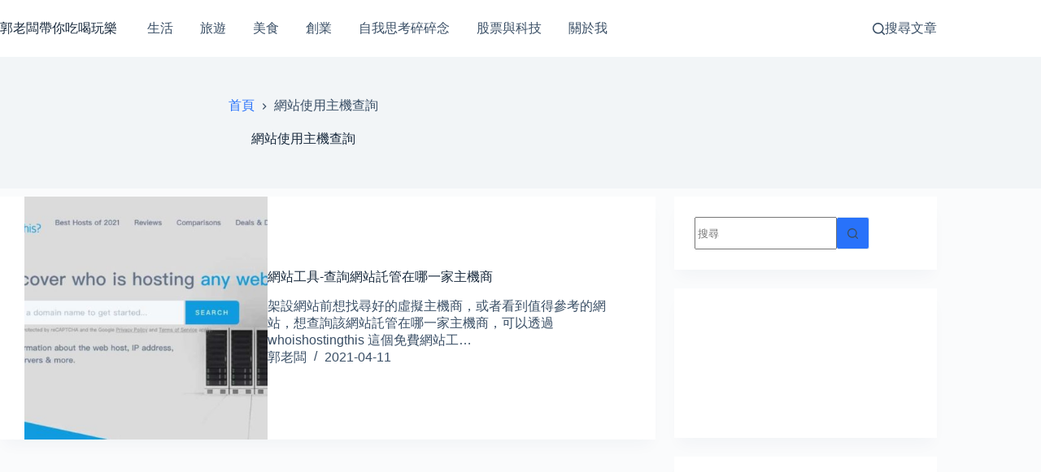

--- FILE ---
content_type: text/html; charset=utf-8
request_url: https://www.google.com/recaptcha/api2/aframe
body_size: 257
content:
<!DOCTYPE HTML><html><head><meta http-equiv="content-type" content="text/html; charset=UTF-8"></head><body><script nonce="sSi-xphMYglt9UPuN4JZOg">/** Anti-fraud and anti-abuse applications only. See google.com/recaptcha */ try{var clients={'sodar':'https://pagead2.googlesyndication.com/pagead/sodar?'};window.addEventListener("message",function(a){try{if(a.source===window.parent){var b=JSON.parse(a.data);var c=clients[b['id']];if(c){var d=document.createElement('img');d.src=c+b['params']+'&rc='+(localStorage.getItem("rc::a")?sessionStorage.getItem("rc::b"):"");window.document.body.appendChild(d);sessionStorage.setItem("rc::e",parseInt(sessionStorage.getItem("rc::e")||0)+1);localStorage.setItem("rc::h",'1768833314430');}}}catch(b){}});window.parent.postMessage("_grecaptcha_ready", "*");}catch(b){}</script></body></html>